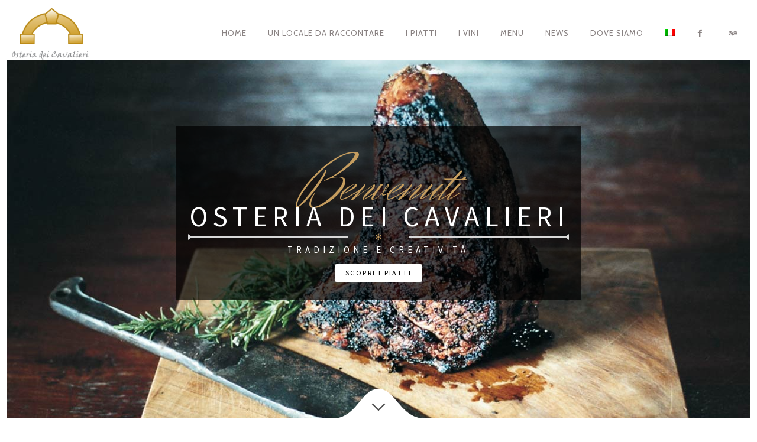

--- FILE ---
content_type: text/html; charset=UTF-8
request_url: https://www.osteriacavalieri.pisa.it/page/2/
body_size: 16394
content:
<!DOCTYPE html>
<!--[if lt IE 7]>
<html class="lt-ie9 lt-ie8 lt-ie7" lang="it-IT" itemscope itemtype="http://schema.org/WebPage"> <![endif]-->
<!--[if IE 7]>
<html class="lt-ie9 lt-ie8" lang="it-IT" itemscope itemtype="http://schema.org/WebPage"> <![endif]-->
<!--[if IE 8]>
<html class="lt-ie9" lang="it-IT" itemscope itemtype="http://schema.org/WebPage"> <![endif]-->
<!--[if IE 9]>
<html class="ie9" lang="it-IT" itemscope itemtype="http://schema.org/WebPage"> <![endif]-->
<!--[if gt IE 9]><!-->
<html lang="it-IT" itemscope itemtype="http://schema.org/WebPage"> <!--<![endif]-->
<head>
	<meta http-equiv="content-type" content="text/html; charset=UTF-8">
	<meta charset="UTF-8">
	<meta http-equiv="X-UA-Compatible" content="IE=edge,chrome=1">
	<meta name="HandheldFriendly" content="True">
	<meta name="apple-touch-fullscreen" content="yes"/>
	<meta name="MobileOptimized" content="320">
	<meta name="viewport" content="width=device-width, initial-scale=1">
	<title>Osteria dei Cavalieri - Home  Pagina 2</title>
	<link rel="profile" href="https://gmpg.org/xfn/11">
	<link rel="pingback" href="https://www.osteriacavalieri.pisa.it/xmlrpc.php">
	<![if IE]>
	<script type='text/javascript'>
		if(/*@cc_on!@*/false)
			var isIe = 1;
	</script>
	<![endif]>
	<link href="https://fonts.googleapis.com" rel="preconnect" crossorigin><link href="https://fonts.gstatic.com" rel="preconnect" crossorigin><meta name='robots' content='index, follow, max-video-preview:-1, max-snippet:-1, max-image-preview:large' />

	<!-- This site is optimized with the Yoast SEO plugin v19.4 - https://yoast.com/wordpress/plugins/seo/ -->
	<meta name="description" content="L&#039;Osteria dei Cavalieri si trova nel cuore storico di Pisa, a pochi passi dall&#039;omonima piazza e dalla celebre Piazza dei Miracoli. Un locale che unisce, in una atmosfera calda e rilassante, i piatti della cucina toscana più schietta a proposte gastronomiche raffinate e interpretate con creatività." />
	<link rel="canonical" href="https://www.osteriacavalieri.pisa.it/page/2/" />
	<meta property="og:locale" content="it_IT" />
	<meta property="og:type" content="website" />
	<meta property="og:title" content="Osteria dei Cavalieri - Home" />
	<meta property="og:description" content="L&#039;Osteria dei Cavalieri si trova nel cuore storico di Pisa, a pochi passi dall&#039;omonima piazza e dalla celebre Piazza dei Miracoli. Un locale che unisce, in una atmosfera calda e rilassante, i piatti della cucina toscana più schietta a proposte gastronomiche raffinate e interpretate con creatività." />
	<meta property="og:url" content="https://www.osteriacavalieri.pisa.it/" />
	<meta property="og:site_name" content="Osteria dei Cavalieri" />
	<meta property="article:modified_time" content="2025-07-04T07:33:24+00:00" />
	<meta property="og:image" content="https://www.osteriacavalieri.pisa.it/wp-content/uploads/2014/05/tumblr_m4fvxfjbfo1qi711zo1_1280.jpg" />
	<meta property="og:image:width" content="1280" />
	<meta property="og:image:height" content="856" />
	<meta property="og:image:type" content="image/jpeg" />
	<meta name="twitter:card" content="summary" />
	<meta name="twitter:label1" content="Tempo di lettura stimato" />
	<meta name="twitter:data1" content="1 minuto" />
	<script type="application/ld+json" class="yoast-schema-graph">{"@context":"https://schema.org","@graph":[{"@type":"WebSite","@id":"https://www.osteriacavalieri.pisa.it/de/#website","url":"https://www.osteriacavalieri.pisa.it/de/","name":"Osteria dei Cavalieri","description":"","potentialAction":[{"@type":"SearchAction","target":{"@type":"EntryPoint","urlTemplate":"https://www.osteriacavalieri.pisa.it/de/?s={search_term_string}"},"query-input":"required name=search_term_string"}],"inLanguage":"it-IT"},{"@type":"ImageObject","inLanguage":"it-IT","@id":"https://www.osteriacavalieri.pisa.it/#primaryimage","url":"https://www.osteriacavalieri.pisa.it/wp-content/uploads/2014/05/tumblr_m4fvxfjbfo1qi711zo1_1280.jpg","contentUrl":"https://www.osteriacavalieri.pisa.it/wp-content/uploads/2014/05/tumblr_m4fvxfjbfo1qi711zo1_1280.jpg","width":1280,"height":856},{"@type":"WebPage","@id":"https://www.osteriacavalieri.pisa.it/","url":"https://www.osteriacavalieri.pisa.it/","name":"Osteria dei Cavalieri - Home","isPartOf":{"@id":"https://www.osteriacavalieri.pisa.it/de/#website"},"primaryImageOfPage":{"@id":"https://www.osteriacavalieri.pisa.it/#primaryimage"},"image":{"@id":"https://www.osteriacavalieri.pisa.it/#primaryimage"},"thumbnailUrl":"https://www.osteriacavalieri.pisa.it/wp-content/uploads/2014/05/tumblr_m4fvxfjbfo1qi711zo1_1280.jpg","datePublished":"2014-05-30T08:42:12+00:00","dateModified":"2025-07-04T07:33:24+00:00","description":"L'Osteria dei Cavalieri si trova nel cuore storico di Pisa, a pochi passi dall'omonima piazza e dalla celebre Piazza dei Miracoli. Un locale che unisce, in una atmosfera calda e rilassante, i piatti della cucina toscana più schietta a proposte gastronomiche raffinate e interpretate con creatività.","breadcrumb":{"@id":"https://www.osteriacavalieri.pisa.it/#breadcrumb"},"inLanguage":"it-IT","potentialAction":[{"@type":"ReadAction","target":["https://www.osteriacavalieri.pisa.it/"]}]},{"@type":"BreadcrumbList","@id":"https://www.osteriacavalieri.pisa.it/#breadcrumb","itemListElement":[{"@type":"ListItem","position":1,"name":"Home"}]}]}</script>
	<!-- / Yoast SEO plugin. -->


<link rel='dns-prefetch' href='//fonts.googleapis.com' />
<link rel='dns-prefetch' href='//maxcdn.bootstrapcdn.com' />
<link rel='dns-prefetch' href='//use.fontawesome.com' />
<link rel='dns-prefetch' href='//s.w.org' />
<link rel="alternate" type="application/rss+xml" title="Osteria dei Cavalieri &raquo; Feed" href="https://www.osteriacavalieri.pisa.it/feed/" />
<link rel="alternate" type="application/rss+xml" title="Osteria dei Cavalieri &raquo; Feed dei commenti" href="https://www.osteriacavalieri.pisa.it/comments/feed/" />
<script type="text/javascript">
window._wpemojiSettings = {"baseUrl":"https:\/\/s.w.org\/images\/core\/emoji\/13.1.0\/72x72\/","ext":".png","svgUrl":"https:\/\/s.w.org\/images\/core\/emoji\/13.1.0\/svg\/","svgExt":".svg","source":{"concatemoji":"https:\/\/www.osteriacavalieri.pisa.it\/wp-includes\/js\/wp-emoji-release.min.js"}};
/*! This file is auto-generated */
!function(e,a,t){var n,r,o,i=a.createElement("canvas"),p=i.getContext&&i.getContext("2d");function s(e,t){var a=String.fromCharCode;p.clearRect(0,0,i.width,i.height),p.fillText(a.apply(this,e),0,0);e=i.toDataURL();return p.clearRect(0,0,i.width,i.height),p.fillText(a.apply(this,t),0,0),e===i.toDataURL()}function c(e){var t=a.createElement("script");t.src=e,t.defer=t.type="text/javascript",a.getElementsByTagName("head")[0].appendChild(t)}for(o=Array("flag","emoji"),t.supports={everything:!0,everythingExceptFlag:!0},r=0;r<o.length;r++)t.supports[o[r]]=function(e){if(!p||!p.fillText)return!1;switch(p.textBaseline="top",p.font="600 32px Arial",e){case"flag":return s([127987,65039,8205,9895,65039],[127987,65039,8203,9895,65039])?!1:!s([55356,56826,55356,56819],[55356,56826,8203,55356,56819])&&!s([55356,57332,56128,56423,56128,56418,56128,56421,56128,56430,56128,56423,56128,56447],[55356,57332,8203,56128,56423,8203,56128,56418,8203,56128,56421,8203,56128,56430,8203,56128,56423,8203,56128,56447]);case"emoji":return!s([10084,65039,8205,55357,56613],[10084,65039,8203,55357,56613])}return!1}(o[r]),t.supports.everything=t.supports.everything&&t.supports[o[r]],"flag"!==o[r]&&(t.supports.everythingExceptFlag=t.supports.everythingExceptFlag&&t.supports[o[r]]);t.supports.everythingExceptFlag=t.supports.everythingExceptFlag&&!t.supports.flag,t.DOMReady=!1,t.readyCallback=function(){t.DOMReady=!0},t.supports.everything||(n=function(){t.readyCallback()},a.addEventListener?(a.addEventListener("DOMContentLoaded",n,!1),e.addEventListener("load",n,!1)):(e.attachEvent("onload",n),a.attachEvent("onreadystatechange",function(){"complete"===a.readyState&&t.readyCallback()})),(n=t.source||{}).concatemoji?c(n.concatemoji):n.wpemoji&&n.twemoji&&(c(n.twemoji),c(n.wpemoji)))}(window,document,window._wpemojiSettings);
</script>
<style type="text/css">
img.wp-smiley,
img.emoji {
	display: inline !important;
	border: none !important;
	box-shadow: none !important;
	height: 1em !important;
	width: 1em !important;
	margin: 0 0.07em !important;
	vertical-align: -0.1em !important;
	background: none !important;
	padding: 0 !important;
}
</style>
	<link rel='stylesheet' id='customify-font-stylesheet-0-css'  href='https://fonts.googleapis.com/css2?family=Cabin%3Aital%2Cwght%400%2C400%3B0%2C500%3B0%2C600%3B0%2C700%3B1%2C400%3B1%2C500%3B1%2C600%3B1%2C700&#038;display=swap' type='text/css' media='all' />
<link rel='stylesheet' id='google-webfonts-css'  href='https://fonts.googleapis.com/css?family=Source+Sans+Pro%3A400%2C700%2C900%7CCabin%3A400%2C700%2C400italic%2C700italic%7CHerr+Von+Muellerhoff' type='text/css' media='all' />
<link rel='stylesheet' id='wpgrade-main-style-css'  href='https://www.osteriacavalieri.pisa.it/wp-content/themes/rosa181/rosa/assets/css/style.css' type='text/css' media='all' />
<style id='wpgrade-main-style-inline-css' type='text/css'>
.site-footer.border-waves:before,
.border-waves-top.border-waves-top--dark:before {
	background-image: url("data:image/svg+xml;utf8,<svg version='1.1' xmlns='http://www.w3.org/2000/svg' xmlns:xlink='http://www.w3.org/1999/xlink' x='0px' y='0px' viewBox='0 0 19 14' width='19' height='14' enable-background='new 0 0 19 14' xml:space='preserve' preserveAspectRatio='none slice'><g><path fill='#121212' d='M0,0c4,0,6.5,5.9,9.5,5.9S15,0,19,0v7H0V0z'/><path fill='#121212' d='M19,14c-4,0-6.5-5.9-9.5-5.9S4,14,0,14l0-7h19V14z'/></g></svg>");
}
                        .shop-menu-item, .woocommerce .menu-item-235,
.home #post-445 { display: none !important; }
.woocommerce-page .shop-menu-item { display: inline-block !important; }


/* One Page Menu Items */
.nav > li.menu-item-487, .nav > li.menu-item-488, .nav > li.menu-item-489, .nav > li.menu-item-490 { display: none ;}
.page-id-477 .nav--main li { display: none; }
.page-id-477 .menu-item-487, .page-id-477 .menu-item-488, .page-id-477 .menu-item-489, .page-id-477 .menu-item-490 { display: inline-block !important; }
@media only screen and (max-width: 899px) {
.page-id-477 .menu-item-487, .page-id-477 .menu-item-488, .page-id-477 .menu-item-489, .page-id-477 .menu-item-490 { display: list-item !important; }
}

.input-group { max-width: 250px; }
.footer-widget-area .sidebar { text-align: center; }

html body.woocommerce ul.products li.product {
    margin-bottom: 78px;
}

.page .archive .article__content {
    padding:0;
}                    
</style>
<link rel='stylesheet' id='wp-block-library-css'  href='https://www.osteriacavalieri.pisa.it/wp-includes/css/dist/block-library/style.min.css' type='text/css' media='all' />
<style id='global-styles-inline-css' type='text/css'>
body{--wp--preset--color--black: #000000;--wp--preset--color--cyan-bluish-gray: #abb8c3;--wp--preset--color--white: #ffffff;--wp--preset--color--pale-pink: #f78da7;--wp--preset--color--vivid-red: #cf2e2e;--wp--preset--color--luminous-vivid-orange: #ff6900;--wp--preset--color--luminous-vivid-amber: #fcb900;--wp--preset--color--light-green-cyan: #7bdcb5;--wp--preset--color--vivid-green-cyan: #00d084;--wp--preset--color--pale-cyan-blue: #8ed1fc;--wp--preset--color--vivid-cyan-blue: #0693e3;--wp--preset--color--vivid-purple: #9b51e0;--wp--preset--gradient--vivid-cyan-blue-to-vivid-purple: linear-gradient(135deg,rgba(6,147,227,1) 0%,rgb(155,81,224) 100%);--wp--preset--gradient--light-green-cyan-to-vivid-green-cyan: linear-gradient(135deg,rgb(122,220,180) 0%,rgb(0,208,130) 100%);--wp--preset--gradient--luminous-vivid-amber-to-luminous-vivid-orange: linear-gradient(135deg,rgba(252,185,0,1) 0%,rgba(255,105,0,1) 100%);--wp--preset--gradient--luminous-vivid-orange-to-vivid-red: linear-gradient(135deg,rgba(255,105,0,1) 0%,rgb(207,46,46) 100%);--wp--preset--gradient--very-light-gray-to-cyan-bluish-gray: linear-gradient(135deg,rgb(238,238,238) 0%,rgb(169,184,195) 100%);--wp--preset--gradient--cool-to-warm-spectrum: linear-gradient(135deg,rgb(74,234,220) 0%,rgb(151,120,209) 20%,rgb(207,42,186) 40%,rgb(238,44,130) 60%,rgb(251,105,98) 80%,rgb(254,248,76) 100%);--wp--preset--gradient--blush-light-purple: linear-gradient(135deg,rgb(255,206,236) 0%,rgb(152,150,240) 100%);--wp--preset--gradient--blush-bordeaux: linear-gradient(135deg,rgb(254,205,165) 0%,rgb(254,45,45) 50%,rgb(107,0,62) 100%);--wp--preset--gradient--luminous-dusk: linear-gradient(135deg,rgb(255,203,112) 0%,rgb(199,81,192) 50%,rgb(65,88,208) 100%);--wp--preset--gradient--pale-ocean: linear-gradient(135deg,rgb(255,245,203) 0%,rgb(182,227,212) 50%,rgb(51,167,181) 100%);--wp--preset--gradient--electric-grass: linear-gradient(135deg,rgb(202,248,128) 0%,rgb(113,206,126) 100%);--wp--preset--gradient--midnight: linear-gradient(135deg,rgb(2,3,129) 0%,rgb(40,116,252) 100%);--wp--preset--duotone--dark-grayscale: url('#wp-duotone-dark-grayscale');--wp--preset--duotone--grayscale: url('#wp-duotone-grayscale');--wp--preset--duotone--purple-yellow: url('#wp-duotone-purple-yellow');--wp--preset--duotone--blue-red: url('#wp-duotone-blue-red');--wp--preset--duotone--midnight: url('#wp-duotone-midnight');--wp--preset--duotone--magenta-yellow: url('#wp-duotone-magenta-yellow');--wp--preset--duotone--purple-green: url('#wp-duotone-purple-green');--wp--preset--duotone--blue-orange: url('#wp-duotone-blue-orange');--wp--preset--font-size--small: 13px;--wp--preset--font-size--medium: 20px;--wp--preset--font-size--large: 36px;--wp--preset--font-size--x-large: 42px;}.has-black-color{color: var(--wp--preset--color--black) !important;}.has-cyan-bluish-gray-color{color: var(--wp--preset--color--cyan-bluish-gray) !important;}.has-white-color{color: var(--wp--preset--color--white) !important;}.has-pale-pink-color{color: var(--wp--preset--color--pale-pink) !important;}.has-vivid-red-color{color: var(--wp--preset--color--vivid-red) !important;}.has-luminous-vivid-orange-color{color: var(--wp--preset--color--luminous-vivid-orange) !important;}.has-luminous-vivid-amber-color{color: var(--wp--preset--color--luminous-vivid-amber) !important;}.has-light-green-cyan-color{color: var(--wp--preset--color--light-green-cyan) !important;}.has-vivid-green-cyan-color{color: var(--wp--preset--color--vivid-green-cyan) !important;}.has-pale-cyan-blue-color{color: var(--wp--preset--color--pale-cyan-blue) !important;}.has-vivid-cyan-blue-color{color: var(--wp--preset--color--vivid-cyan-blue) !important;}.has-vivid-purple-color{color: var(--wp--preset--color--vivid-purple) !important;}.has-black-background-color{background-color: var(--wp--preset--color--black) !important;}.has-cyan-bluish-gray-background-color{background-color: var(--wp--preset--color--cyan-bluish-gray) !important;}.has-white-background-color{background-color: var(--wp--preset--color--white) !important;}.has-pale-pink-background-color{background-color: var(--wp--preset--color--pale-pink) !important;}.has-vivid-red-background-color{background-color: var(--wp--preset--color--vivid-red) !important;}.has-luminous-vivid-orange-background-color{background-color: var(--wp--preset--color--luminous-vivid-orange) !important;}.has-luminous-vivid-amber-background-color{background-color: var(--wp--preset--color--luminous-vivid-amber) !important;}.has-light-green-cyan-background-color{background-color: var(--wp--preset--color--light-green-cyan) !important;}.has-vivid-green-cyan-background-color{background-color: var(--wp--preset--color--vivid-green-cyan) !important;}.has-pale-cyan-blue-background-color{background-color: var(--wp--preset--color--pale-cyan-blue) !important;}.has-vivid-cyan-blue-background-color{background-color: var(--wp--preset--color--vivid-cyan-blue) !important;}.has-vivid-purple-background-color{background-color: var(--wp--preset--color--vivid-purple) !important;}.has-black-border-color{border-color: var(--wp--preset--color--black) !important;}.has-cyan-bluish-gray-border-color{border-color: var(--wp--preset--color--cyan-bluish-gray) !important;}.has-white-border-color{border-color: var(--wp--preset--color--white) !important;}.has-pale-pink-border-color{border-color: var(--wp--preset--color--pale-pink) !important;}.has-vivid-red-border-color{border-color: var(--wp--preset--color--vivid-red) !important;}.has-luminous-vivid-orange-border-color{border-color: var(--wp--preset--color--luminous-vivid-orange) !important;}.has-luminous-vivid-amber-border-color{border-color: var(--wp--preset--color--luminous-vivid-amber) !important;}.has-light-green-cyan-border-color{border-color: var(--wp--preset--color--light-green-cyan) !important;}.has-vivid-green-cyan-border-color{border-color: var(--wp--preset--color--vivid-green-cyan) !important;}.has-pale-cyan-blue-border-color{border-color: var(--wp--preset--color--pale-cyan-blue) !important;}.has-vivid-cyan-blue-border-color{border-color: var(--wp--preset--color--vivid-cyan-blue) !important;}.has-vivid-purple-border-color{border-color: var(--wp--preset--color--vivid-purple) !important;}.has-vivid-cyan-blue-to-vivid-purple-gradient-background{background: var(--wp--preset--gradient--vivid-cyan-blue-to-vivid-purple) !important;}.has-light-green-cyan-to-vivid-green-cyan-gradient-background{background: var(--wp--preset--gradient--light-green-cyan-to-vivid-green-cyan) !important;}.has-luminous-vivid-amber-to-luminous-vivid-orange-gradient-background{background: var(--wp--preset--gradient--luminous-vivid-amber-to-luminous-vivid-orange) !important;}.has-luminous-vivid-orange-to-vivid-red-gradient-background{background: var(--wp--preset--gradient--luminous-vivid-orange-to-vivid-red) !important;}.has-very-light-gray-to-cyan-bluish-gray-gradient-background{background: var(--wp--preset--gradient--very-light-gray-to-cyan-bluish-gray) !important;}.has-cool-to-warm-spectrum-gradient-background{background: var(--wp--preset--gradient--cool-to-warm-spectrum) !important;}.has-blush-light-purple-gradient-background{background: var(--wp--preset--gradient--blush-light-purple) !important;}.has-blush-bordeaux-gradient-background{background: var(--wp--preset--gradient--blush-bordeaux) !important;}.has-luminous-dusk-gradient-background{background: var(--wp--preset--gradient--luminous-dusk) !important;}.has-pale-ocean-gradient-background{background: var(--wp--preset--gradient--pale-ocean) !important;}.has-electric-grass-gradient-background{background: var(--wp--preset--gradient--electric-grass) !important;}.has-midnight-gradient-background{background: var(--wp--preset--gradient--midnight) !important;}.has-small-font-size{font-size: var(--wp--preset--font-size--small) !important;}.has-medium-font-size{font-size: var(--wp--preset--font-size--medium) !important;}.has-large-font-size{font-size: var(--wp--preset--font-size--large) !important;}.has-x-large-font-size{font-size: var(--wp--preset--font-size--x-large) !important;}
</style>
<link rel='stylesheet' id='wpsm_ac-sh-font-awesome-front-css'  href='https://www.osteriacavalieri.pisa.it/wp-content/plugins/accordion-shortcode-and-widget/css/font-awesome/css/font-awesome.min.css' type='text/css' media='all' />
<link rel='stylesheet' id='wpsm_ac-sh_bootstrap-front-css'  href='https://www.osteriacavalieri.pisa.it/wp-content/plugins/accordion-shortcode-and-widget/css/bootstrap-front.css' type='text/css' media='all' />
<link rel='stylesheet' id='pixlikes-plugin-styles-css'  href='https://www.osteriacavalieri.pisa.it/wp-content/plugins/pixlikes/css/public.css' type='text/css' media='all' />
<style id='pixlikes-plugin-styles-inline-css' type='text/css'>
.animate i:after {-webkit-transition: all 1000ms;-moz-transition: all 1000ms;-o-transition: all 1000ms;transition: all 1000ms; }
</style>
<link rel='stylesheet' id='js_composer_front-css'  href='https://www.osteriacavalieri.pisa.it/wp-content/plugins/js_composer/assets/css/js_composer.min.css' type='text/css' media='all' />
<link rel='stylesheet' id='font-awesome-css'  href='https://maxcdn.bootstrapcdn.com/font-awesome/4.3.0/css/font-awesome.min.css' type='text/css' media='all' />
<link rel='stylesheet' id='dkpdf-frontend-css'  href='https://www.osteriacavalieri.pisa.it/wp-content/plugins/dk-pdf/assets/css/frontend.css' type='text/css' media='all' />
<link rel='stylesheet' id='bfa-font-awesome-css'  href='https://use.fontawesome.com/releases/v5.15.4/css/all.css' type='text/css' media='all' />
<link rel='stylesheet' id='bfa-font-awesome-v4-shim-css'  href='https://use.fontawesome.com/releases/v5.15.4/css/v4-shims.css' type='text/css' media='all' />
<style id='bfa-font-awesome-v4-shim-inline-css' type='text/css'>

			@font-face {
				font-family: 'FontAwesome';
				src: url('https://use.fontawesome.com/releases/v5.15.4/webfonts/fa-brands-400.eot'),
				url('https://use.fontawesome.com/releases/v5.15.4/webfonts/fa-brands-400.eot?#iefix') format('embedded-opentype'),
				url('https://use.fontawesome.com/releases/v5.15.4/webfonts/fa-brands-400.woff2') format('woff2'),
				url('https://use.fontawesome.com/releases/v5.15.4/webfonts/fa-brands-400.woff') format('woff'),
				url('https://use.fontawesome.com/releases/v5.15.4/webfonts/fa-brands-400.ttf') format('truetype'),
				url('https://use.fontawesome.com/releases/v5.15.4/webfonts/fa-brands-400.svg#fontawesome') format('svg');
			}

			@font-face {
				font-family: 'FontAwesome';
				src: url('https://use.fontawesome.com/releases/v5.15.4/webfonts/fa-solid-900.eot'),
				url('https://use.fontawesome.com/releases/v5.15.4/webfonts/fa-solid-900.eot?#iefix') format('embedded-opentype'),
				url('https://use.fontawesome.com/releases/v5.15.4/webfonts/fa-solid-900.woff2') format('woff2'),
				url('https://use.fontawesome.com/releases/v5.15.4/webfonts/fa-solid-900.woff') format('woff'),
				url('https://use.fontawesome.com/releases/v5.15.4/webfonts/fa-solid-900.ttf') format('truetype'),
				url('https://use.fontawesome.com/releases/v5.15.4/webfonts/fa-solid-900.svg#fontawesome') format('svg');
			}

			@font-face {
				font-family: 'FontAwesome';
				src: url('https://use.fontawesome.com/releases/v5.15.4/webfonts/fa-regular-400.eot'),
				url('https://use.fontawesome.com/releases/v5.15.4/webfonts/fa-regular-400.eot?#iefix') format('embedded-opentype'),
				url('https://use.fontawesome.com/releases/v5.15.4/webfonts/fa-regular-400.woff2') format('woff2'),
				url('https://use.fontawesome.com/releases/v5.15.4/webfonts/fa-regular-400.woff') format('woff'),
				url('https://use.fontawesome.com/releases/v5.15.4/webfonts/fa-regular-400.ttf') format('truetype'),
				url('https://use.fontawesome.com/releases/v5.15.4/webfonts/fa-regular-400.svg#fontawesome') format('svg');
				unicode-range: U+F004-F005,U+F007,U+F017,U+F022,U+F024,U+F02E,U+F03E,U+F044,U+F057-F059,U+F06E,U+F070,U+F075,U+F07B-F07C,U+F080,U+F086,U+F089,U+F094,U+F09D,U+F0A0,U+F0A4-F0A7,U+F0C5,U+F0C7-F0C8,U+F0E0,U+F0EB,U+F0F3,U+F0F8,U+F0FE,U+F111,U+F118-F11A,U+F11C,U+F133,U+F144,U+F146,U+F14A,U+F14D-F14E,U+F150-F152,U+F15B-F15C,U+F164-F165,U+F185-F186,U+F191-F192,U+F1AD,U+F1C1-F1C9,U+F1CD,U+F1D8,U+F1E3,U+F1EA,U+F1F6,U+F1F9,U+F20A,U+F247-F249,U+F24D,U+F254-F25B,U+F25D,U+F267,U+F271-F274,U+F279,U+F28B,U+F28D,U+F2B5-F2B6,U+F2B9,U+F2BB,U+F2BD,U+F2C1-F2C2,U+F2D0,U+F2D2,U+F2DC,U+F2ED,U+F328,U+F358-F35B,U+F3A5,U+F3D1,U+F410,U+F4AD;
			}
		
</style>
<script type='text/javascript' src='https://www.osteriacavalieri.pisa.it/wp-includes/js/jquery/jquery.min.js' id='jquery-core-js'></script>
<script type='text/javascript' src='https://www.osteriacavalieri.pisa.it/wp-includes/js/jquery/jquery-migrate.min.js' id='jquery-migrate-js'></script>
<script type='text/javascript' src='https://www.osteriacavalieri.pisa.it/wp-content/themes/rosa181/rosa/assets/js/vendor/modernizr.min.js' id='modernizr-js'></script>
<link rel="https://api.w.org/" href="https://www.osteriacavalieri.pisa.it/wp-json/" /><link rel="alternate" type="application/json" href="https://www.osteriacavalieri.pisa.it/wp-json/wp/v2/pages/205" /><link rel="EditURI" type="application/rsd+xml" title="RSD" href="https://www.osteriacavalieri.pisa.it/xmlrpc.php?rsd" />
<link rel="wlwmanifest" type="application/wlwmanifest+xml" href="https://www.osteriacavalieri.pisa.it/wp-includes/wlwmanifest.xml" /> 

<link rel='shortlink' href='https://www.osteriacavalieri.pisa.it/' />
<link rel="alternate" type="application/json+oembed" href="https://www.osteriacavalieri.pisa.it/wp-json/oembed/1.0/embed?url=https%3A%2F%2Fwww.osteriacavalieri.pisa.it%2F" />
<link rel="alternate" type="text/xml+oembed" href="https://www.osteriacavalieri.pisa.it/wp-json/oembed/1.0/embed?url=https%3A%2F%2Fwww.osteriacavalieri.pisa.it%2F&#038;format=xml" />
<meta name="cdp-version" content="1.3.0" /><style type="text/css">
.qtranxs_flag_it {background-image: url(https://www.osteriacavalieri.pisa.it/wp-content/plugins/qtranslate-x/flags/it.png); background-repeat: no-repeat;}
.qtranxs_flag_fr {background-image: url(https://www.osteriacavalieri.pisa.it/wp-content/plugins/qtranslate-x/flags/fr.png); background-repeat: no-repeat;}
.qtranxs_flag_en {background-image: url(https://www.osteriacavalieri.pisa.it/wp-content/plugins/qtranslate-x/flags/gb.png); background-repeat: no-repeat;}
.qtranxs_flag_de {background-image: url(https://www.osteriacavalieri.pisa.it/wp-content/plugins/qtranslate-x/flags/de.png); background-repeat: no-repeat;}
</style>
<link hreflang="it" href="https://www.osteriacavalieri.pisa.it/it/page/2/" rel="alternate" />
<link hreflang="fr" href="https://www.osteriacavalieri.pisa.it/fr/page/2/" rel="alternate" />
<link hreflang="en" href="https://www.osteriacavalieri.pisa.it/en/page/2/" rel="alternate" />
<link hreflang="de" href="https://www.osteriacavalieri.pisa.it/de/page/2/" rel="alternate" />
<link hreflang="x-default" href="https://www.osteriacavalieri.pisa.it/page/2/" rel="alternate" />
<meta name="generator" content="qTranslate-X 3.4.6.8" />
<link rel='icon' href="https://www.osteriacavalieri.pisa.it/wp-content/uploads/2014/06/rosa-favicon.png" >
	<meta name="description" content=""/>
<link rel="canonical" href="https://www.osteriacavalieri.pisa.it/page/2/"/>
<!-- facebook open graph stuff -->

<meta property="og:site_name" content="Osteria dei Cavalieri"/>
<meta property="og:url" content="https://www.osteriacavalieri.pisa.it/page/2/"/>
<meta property="og:title" content="Osteria dei Cavalieri - Home  Pagina 2"/>
	<meta property="og:type" content="article"/>
	<meta property="og:description" content=""/>
	<meta property="article:published_time" content="2014-05-30 08:42">
	<meta property="article:modified_time" content="2025-07-4 07:33">
	<meta property="article:section" content="">
		<meta property="og:image" content="https://www.osteriacavalieri.pisa.it/wp-content/uploads/2014/05/tumblr_m4fvxfjbfo1qi711zo1_1280.jpg"/>
<!-- end facebook open graph --><!-- google+ tags -->
	<meta itemprop="name" content="Home Page">
	<meta itemprop="description" content="">
	<meta itemprop="image" content="https://www.osteriacavalieri.pisa.it/wp-content/uploads/2014/05/tumblr_m4fvxfjbfo1qi711zo1_1280.jpg">
	
<!-- end google+ tags -->	<!-- twitter card tags -->
	<meta name="twitter:card" content="summary">
	<meta name="twitter:url" content="https://www.osteriacavalieri.pisa.it/page/2/">
			<meta name="twitter:domain" content="www.osteriacavalieri.pisa.it">
	<meta name="twitter:title" content="Home Page">
	<meta name="twitter:description" content="">
	<meta name="twitter:image:src" content="https://www.osteriacavalieri.pisa.it/wp-content/uploads/2014/05/tumblr_m4fvxfjbfo1qi711zo1_1280.jpg">
	<!-- end twitter card tags -->
<meta name="generator" content="Powered by WPBakery Page Builder - drag and drop page builder for WordPress."/>
<link rel="icon" href="https://www.osteriacavalieri.pisa.it/wp-content/uploads/2016/10/cropped-osteria-cavalieri-new-logo-32x32.png" sizes="32x32" />
<link rel="icon" href="https://www.osteriacavalieri.pisa.it/wp-content/uploads/2016/10/cropped-osteria-cavalieri-new-logo-192x192.png" sizes="192x192" />
<link rel="apple-touch-icon" href="https://www.osteriacavalieri.pisa.it/wp-content/uploads/2016/10/cropped-osteria-cavalieri-new-logo-180x180.png" />
<meta name="msapplication-TileImage" content="https://www.osteriacavalieri.pisa.it/wp-content/uploads/2016/10/cropped-osteria-cavalieri-new-logo-270x270.png" />
			<style id="customify_output_style">
				.site-header, .site-header.headroom--not-top, .sub-menu, .headroom--not-top .sub-menu { background-color: #ffffff; }

.site-title--image img { max-height: 90px; }
.page .article__content, .up-link, html, .menu-list__item-title .item_title, .menu-list__item-price, .desc__content { background-color: #ffffff; }

.container, .search__container, .site-header__container, .header--sticky .site-header__container { max-width: 1250px; }
.headline__secondary { margin-bottom: -38px; }
.headline__secondary .first-letter { top: 9px; }
.navigation a { font-size: 13px; }
.navigation a { letter-spacing: 1px; }
.nav--main > .menu-item > a { text-transform: uppercase; }
.nav--main > .menu-item > a { text-decoration: none; }
body { font-size: 16px; }
body { line-height: 1.7; }
a, a:hover, .nav--main a:hover, .headline__secondary, .separator--line-flower,
 .tabs__nav a.current, .tabs__nav a:hover, .btn.btn--text, .btn--text.comments_add-comment,
 .comments_add-comment.read-more-button, .form-submit .btn--text#comment-submit,
 .form-submit #comment-submit.read-more-button, .btn--text.wpcf7-form-control.wpcf7-submit,
 .wpcf7-form-control.wpcf7-submit.read-more-button, .btn--text.otreservations-submit,
 .otreservations-submit.read-more-button, .widget_tag_cloud a.btn--text, .widget_tag_cloud a.read-more-button, .btn.read-more-button,
 a:hover > .pixcode--icon, .widget a:hover, blockquote, .meta-list a.btn:hover,
 .meta-list a.comments_add-comment:hover, .meta-list .form-submit a#comment-submit:hover,
 .form-submit .meta-list a#comment-submit:hover, .meta-list a.wpcf7-form-control.wpcf7-submit:hover,
 .meta-list a.otreservations-submit:hover, .meta-list .widget_tag_cloud a:hover, .widget_tag_cloud .meta-list a:hover, .btn.btn--text:hover,
 .article__content a:not([class]), .article__content a:hover:not([class]):hover,
 .article__header .article__headline .headline__description .star, .read-more-button, .read-more-button:hover, .shop-categories a.active,
 body.woocommerce ul.products li.product .product__button, body.woocommerce ul.products li.product .added_to_cart,
 body.woocommerce ul.products li.product a.added_to_cart, body.woocommerce ul.products li.product .price ins,
 .single-product .entry-summary .price span, body.woocommerce .star-rating span:before, .comment-reply-link { color: #c59d5f; }
.btn--primary, .shop-menu-item .shop-items-number, .comments_add-comment, .form-submit #comment-submit, .btn:hover, .wpcf7-form-control.wpcf7-submit:hover,
 .pagination li a:hover, form.shipping_calculator button.button:hover, .otreservations-submit:hover, .pixcode--icon.square:hover, .pixcode--icon.circle:hover,
 .sidebar--footer__accent, .copyright-area.copyright-area__accent, .menu-list__item-highlight-title { background-color: #c59d5f; }
body.woocommerce button.button.alt:hover, body.woocommerce-page #respond input#submit:hover,
 body.woocommerce div.woocommerce-message .button:hover, td.actions input.button:hover, body.woocommerce-page input.button:hover,
 body.woocommerce-page input.button.alt:hover, a:hover > .pixcode--icon.circle, a:hover > .pixcode--icon.square { background: #c59d5f; }
.tabs__nav a.current, .tabs__nav a:hover, .btn.btn--text, .btn--text.comments_add-comment, .comments_add-comment.read-more-button,
 .form-submit .btn--text#comment-submit, .form-submit #comment-submit.read-more-button,
 .btn--text.wpcf7-form-control.wpcf7-submit, .wpcf7-form-control.wpcf7-submit.read-more-button,
 .btn--text.otreservations-submit, .otreservations-submit, .read-more-button,
 .widget_tag_cloud a.btn--text, .widget_tag_cloud a.read-more-button, .btn.read-more-button, blockquote, .article__content a:not([class]), .shop-categories a.active,
 body.woocommerce ul.products li.product .product__button, body.woocommerce ul.products li.product .added_to_cart, .menu-list__item-highlight-wrapper:before { border-color: #c59d5f; }
select:focus, textarea:focus, input[type="text"]:focus,
 input[type="password"]:focus, input[type="datetime"]:focus,
 input[type="datetime-local"]:focus, input[type="date"]:focus,
 input[type="month"]:focus, input[type="time"]:focus, input[type="week"]:focus,
 input[type="number"]:focus, input[type="email"]:focus, input[type="url"]:focus,
 input[type="search"]:focus, input[type="tel"]:focus, input[type="color"]:focus, .form-control:focus { outline-color: #c59d5f; }
.copyright-area.copyright-area__accent svg path { fill: #c59d5f; }
body, .up-link { color: #515150; }
.up-link:before { border-color: #515150; }
h1, h2, h3, h4, h5, h6, h1 a, h2 a, h3 a, h4 a, h5 a, h6 a, .article-archive .article__title a, .article-archive .article__title a:hover { color: #262526; }
.article__header .article__headline .headline__primary,
 .article__header .article__headline .headline__description * { color: #ffffff; }

@media  screen and (min-width: 900px) { 

	.site-header { padding-top: 0px; }

	.nav--main > .menu-item > a { padding-left: 24px; }

	body .navigator, body .covers { margin-right: 12px; }

}

@media screen and (min-width: 900px)  { 

	.site-header { padding-bottom: 0px; }

	.nav--main > .menu-item > a { padding-right: 24px; }

	body .site-footer { border-bottom-width: 12px; }

}

@media  screen and (min-width: 900px)  { 

	#page { margin-top: 0px; }

	body .site-header { border-top-width: 12px; }

}

@media  screen and (min-width : 900px) { 

	#page { top: 0px; }

	body .site-header { border-left-width: 12px; }

}

@media screen and (min-width: 900px) { 

	body { border-width: 12px; }

}

@media screen and (min-width : 900px)  { 

	body .site-header { border-right-width: 12px; }

}

@media screen and (min-width : 900px) { 

	body .covers { margin-left: 12px; }

}

@media  only screen and (min-width: 900px) { 

	.page .type-page .article__content { padding-top: 78px; }

	.sidebar--main { width: 300px; }

}

@media only screen and (min-width: 900px)  { 

	.page .type-page .article__content { padding-bottom: 78px; }

	.page-content.has-sidebar:after { right: 300px; }

}

@media only screen and (min-width : 900px) { 

	.page-content.has-sidebar .page-content__wrapper { margin-right: 300px; }

}

@media  only screen and (min-width : 900px) { 

	.page-content.has-sidebar{
		margin-right: -300px;
}

}
			</style>
			<style id="customify_fonts_output">
	
h1, h2, h3, h4, h5, h6, hgroup, h1 a, h2 a, h3 a, h4 a, h5 a, h6 a, blockquote, .tabs__nav, .popular-posts__time, .pagination li a, .pagination li span {
font-family: "Source Sans Pro";
font-weight: 200;
}


.headline__secondary {
font-family: "Herr Von Muellerhoff";
font-weight: 400;
}


.navigation a {
font-family: Cabin;
font-weight: 400;
}


html, .wp-caption-text, .small-link, .post-nav-link__label, .author__social-link, .comment__links, .score__desc {
font-family: Cabin;
font-weight: 400;
}

</style>
					<style type="text/css" id="wp-custom-css">
			/*
Puoi aggiungere qui il tuo codice CSS.

Per maggiori informazioni consulta la documentazione (fai clic sull'icona con il punto interrogativo qui sopra).
*/
.postid-2346 .article__featured-image {
	display: none;
}
.article.post-2346 .article__featured-image img {
	border: 1px solid #ccc;
    padding: 20px;
}		</style>
		                        <script>
  (function(i,s,o,g,r,a,m){i['GoogleAnalyticsObject']=r;i[r]=i[r]||function(){
  (i[r].q=i[r].q||[]).push(arguments)},i[r].l=1*new Date();a=s.createElement(o),
  m=s.getElementsByTagName(o)[0];a.async=1;a.src=g;m.parentNode.insertBefore(a,m)
  })(window,document,'script','//www.google-analytics.com/analytics.js','ga');

  ga('create', 'UA-20668990-1', 'auto');
  ga('send', 'pageview');

</script>                    
<style type="text/css" data-type="vc_custom-css">.grid__item.island, .island.logged-in-as, .island.comment-form-author, .island.comment-form-email, .island.comment-form-url, .island.comment-form-comment, .island.form-submit, .island.comment-subscription-form, .island.otw-input-wrap, .island.otw-button-wrap {
    float:left;
    }
    .sidebar--footer__dark {display:none;}
    .sidebar--footer {display:none;}</style><noscript><style> .wpb_animate_when_almost_visible { opacity: 1; }</style></noscript></head>

<body data-rsssl=1 class="home paged page-template-default page page-id-205 page-parent paged-2 page-paged-2 header--sticky nav-scroll-hide header--transparent wpb-js-composer js-comp-ver-6.1 vc_responsive" data-smoothscrolling data-color="#c59d5f" >
<!--[if lt IE 7]>
<p class="chromeframe">You are using an <strong>outdated</strong> browser. Please <a href="http://browsehappy.com/">upgrade
	your browser</a> or <a href="http://www.google.com/chromeframe/?redirect=true">activate Google Chrome Frame</a> to
	improve your experience.</p>
<![endif]-->
<div id="page" class="page">
	<div class="site-header  header--inversed  js-header">
		<div class="container">
			<div class="flexbox">
				<div class="flexbox__item">
					<a href="#" class="js-nav-trigger  nav-trigger"><i class="icon-reorder"></i></a>
				</div>
				<div class="flexbox__item  branding-container">
					<div class="site-header__branding">
			<h1 class="site-title site-title--image">
			<a class="site-logo  site-logo--image" href="https://www.osteriacavalieri.pisa.it" title="Osteria dei Cavalieri" rel="home">
						<img class="site-logo-img--light" src="https://www.osteriacavalieri.pisa.it/wp-content/uploads/2016/10/osteria-cavalieri-new-logo.png"  rel="logo" alt="Osteria dei Cavalieri"/>

            			<img class="site-logo-img--dark" src="https://www.osteriacavalieri.pisa.it/wp-content/uploads/2016/10/osteria-cavalieri-new-logo.png"  rel="logo" alt="Osteria dei Cavalieri"/>
            
			</a>
		</h1>
	</div>				</div>
				<div class="flexbox__item">
										<nav class="navigation  navigation--main" id="js-navigation--main">
						<h2 class="accessibility">Navigazione principale</h2>
						<ul class="nav  nav--main  nav--items-social">
																	<li>
											<a class="social-icon" href="https://www.facebook.com/Osteria-dei-Cavalieri-140750139734936/" target="_blank">
												<i class="icon-e-facebook"></i>
											</a>
										</li>
																			<li>
											<a class="social-icon" href="https://www.tripadvisor.it/Restaurant_Review-g187899-d808022-Reviews-Osteria_dei_Cavalieri-Pisa_Province_of_Pisa_Tuscany.html" target="_blank">
												<i class="icon-e-tripadvisor"></i>
											</a>
										</li>
															</ul>
						<ul id="menu-main-menu" class="nav  nav--main  nav--items-menu"><li id="menu-item-568" class="menu-item menu-item-type-post_type menu-item-object-page menu-item-home current-menu-item page_item page-item-205 current_page_item menu-item-568"><a href="https://www.osteriacavalieri.pisa.it/" aria-current="page">Home</a></li>
<li id="menu-item-591" class="menu-item menu-item-type-post_type menu-item-object-page menu-item-591"><a href="https://www.osteriacavalieri.pisa.it/locale/">Un locale da raccontare</a></li>
<li id="menu-item-559" class="menu-item menu-item-type-post_type menu-item-object-page menu-item-559"><a href="https://www.osteriacavalieri.pisa.it/piatti/">I piatti</a></li>
<li id="menu-item-1313" class="menu-item menu-item-type-custom menu-item-object-custom menu-item-1313"><a href="https://www.osteriacavalieri.pisa.it/vini-toscana/%20">I Vini</a></li>
<li id="menu-item-674" class="menu-item menu-item-type-post_type menu-item-object-page menu-item-674"><a href="https://www.osteriacavalieri.pisa.it/menu/">Menu</a></li>
<li id="menu-item-1082" class="menu-item menu-item-type-taxonomy menu-item-object-category menu-item-1082"><a href="https://www.osteriacavalieri.pisa.it/category/events/news/">News</a></li>
<li id="menu-item-550" class="menu-item menu-item-type-post_type menu-item-object-page menu-item-550"><a href="https://www.osteriacavalieri.pisa.it/dove/">Dove siamo</a></li>
<li id="menu-item-1410" class="qtranxs-lang-menu qtranxs-lang-menu-it menu-item menu-item-type-custom menu-item-object-custom menu-item-has-children menu-item-1410"><a title="Italiano" href="#"><img src="https://www.osteriacavalieri.pisa.it/wp-content/plugins/qtranslate-x/flags/it.png" alt="Italiano" /></a>
<ul class="sub-menu">
	<li id="menu-item-1411" class="qtranxs-lang-menu-item qtranxs-lang-menu-item-it menu-item menu-item-type-custom menu-item-object-custom menu-item-1411"><a title="Italiano" href="https://www.osteriacavalieri.pisa.it/it/page/2/"><img src="https://www.osteriacavalieri.pisa.it/wp-content/plugins/qtranslate-x/flags/it.png" alt="Italiano" />&nbsp;Italiano</a></li>
	<li id="menu-item-1412" class="qtranxs-lang-menu-item qtranxs-lang-menu-item-fr menu-item menu-item-type-custom menu-item-object-custom menu-item-1412"><a title="Français" href="https://www.osteriacavalieri.pisa.it/fr/page/2/"><img src="https://www.osteriacavalieri.pisa.it/wp-content/plugins/qtranslate-x/flags/fr.png" alt="Français" />&nbsp;Français</a></li>
	<li id="menu-item-1413" class="qtranxs-lang-menu-item qtranxs-lang-menu-item-en menu-item menu-item-type-custom menu-item-object-custom menu-item-1413"><a title="English" href="https://www.osteriacavalieri.pisa.it/en/page/2/"><img src="https://www.osteriacavalieri.pisa.it/wp-content/plugins/qtranslate-x/flags/gb.png" alt="English" />&nbsp;English</a></li>
	<li id="menu-item-1414" class="qtranxs-lang-menu-item qtranxs-lang-menu-item-de menu-item menu-item-type-custom menu-item-object-custom menu-item-1414"><a title="Deutsch" href="https://www.osteriacavalieri.pisa.it/de/page/2/"><img src="https://www.osteriacavalieri.pisa.it/wp-content/plugins/qtranslate-x/flags/de.png" alt="Deutsch" />&nbsp;Deutsch</a></li>
</ul>
</li>
</ul>					</nav>
				</div>
			</div>
			<!-- .flexbox -->
		</div>
		<!-- .container -->
	</div>
	<!-- .site-header -->			<header id="post-205-title" class="article__header  article__header--page full-height" data-type="image">
										<div class="article__parallax">
							<img class="article__parallax__img" src="https://www.osteriacavalieri.pisa.it/wp-content/uploads/2014/05/tumblr_m4fvxfjbfo1qi711zo1_1280.jpg" alt="Home Page"/>
							<svg class="blurp--top" width="192" height="61" version="1.1" id="Layer_1" xmlns="http://www.w3.org/2000/svg" xmlns:xlink="http://www.w3.org/1999/xlink" x="0px" y="0px" viewBox="0 0 160.7 61.5" enable-background="new 0 0 160.7 61.5" xml:space="preserve"><path fill="#FFFFFF" d="M80.3,61.5c0,0,22.1-2.7,43.1-5.4s41-5.4,36.6-5.4c-21.7,0-34.1-12.7-44.9-25.4S95.3,0,80.3,0c-15,0-24.1,12.7-34.9,25.4S22.3,50.8,0.6,50.8c-4.3,0-6.5,0,3.5,1.3S36.2,56.1,80.3,61.5z"/></svg><div class="down-arrow down-arrow--bubble"><div class="arrow"></div></div>
						</div>
										<div class="flexbox">
						<div class="flexbox__item">
							<hgroup class="article__headline">
								<h2 class="headline__secondary"><span class="first-letter">B</span>envenuti</h2>
								<h1 class="headline__primary">Osteria dei Cavalieri</h1>
								<div class="headline__description"><div class="pixcode  pixcode--separator  separator separator--line-flower separator_color--light">
<div class="line  line--left"></div>
<div class="line  line--right"></div>
<div class="star">&#10043;</div>
<div class="arrows">
<div class="arrow arrow--left"></div>
<div class="arrow arrow--right"></div>
</div>
</div>

<h5>Tradizione e Creatività</h5>
<a  class="pixcode  pixcode--btn  btn  btn--small  button--light" href="/piatti/" >Scopri i Piatti</a>
</div>
							</hgroup>
						</div>
					</div>
							</header>
					<article id="post-205" class="article--page article--main article--arrow border-simple post-205 page type-page status-publish has-post-thumbnail hentry">
				<section class="article__content">
					<div class="container">
						<section class="page__content  js-post-gallery  cf">
							<div class="vc_row wpb_row vc_row-fluid"><div class="wpb_column vc_column_container vc_col-sm-12"><div class="vc_column-inner"><div class="wpb_wrapper">
	<div class="wpb_text_column wpb_content_element " >
		<div class="wpb_wrapper">
			<div class="pixcode  pixcode--grid  grid  ">

</div>


		</div>
	</div>

	<div class="wpb_raw_code wpb_content_element wpb_raw_html" >
		<div class="wpb_wrapper">
			<style>.article__content a:not([class]) {
    color: #393737!important;
    font-weight: 400;
}.container{padding:0 0px!important;}.pixcode--grid > .grid__item{padding-left:40px!Important; padding-right:40px!Important}.vc_column-inner.vc_custom_1477052518685 {
    padding-right: 100px;
}.article__header .article__headline {
    background-color: rgba(0, 0, 0, 0.7);
    padding: 30px 20px 30px;}.article__content a:not([class]){color:black!important}</style>
		</div>
	</div>
</div></div></div></div><div class="vc_row wpb_row vc_row-fluid"><div class="wpb_column vc_column_container vc_col-sm-12"><div class="vc_column-inner"><div class="wpb_wrapper">
	<div class="wpb_text_column wpb_content_element " >
		<div class="wpb_wrapper">
			<div class="grid__item six-twelfths palm-one-whole island">
<br />
<hgroup class="pixcode  pixcode--heading article__headline">
	<h2 class="headline__secondary"><span class="first-letter">B</span>envenuti</h2>
	<h1 class="headline__primary">Osteria dei Cavalieri</h1>
</hgroup><br />
<div class="pixcode  pixcode--separator  separator separator--flower separator_color--color">&#10043;</div>
<p style="text-align: justify;">L’Osteria dei Cavalieri si trova <a href="https://www.osteriacavalieri.pisa.it/dove">nel cuore storico di Pisa</a>, a pochi passi dall&#8217;omonima piazza e dalla celebre Piazza dei Miracoli, in una cornice di scorci in cui il tempo sembra essersi fermato.</p>
<p style="text-align: justify;">All’Osteria è ancora possibile alzarsi da tavola con una sensazione di festa, conquistati da quello che non è stato solo un pasto, ma un’esperienza. Un <a href="https://www.osteriacavalieri.pisa.it/locale">locale</a> che unisce, in una atmosfera calda e rilassante,<a href="https://www.osteriacavalieri.pisa.it/piatti"> i piatti</a> della cucina toscana più schietta a proposte gastronomiche raffinate e interpretate con una creatività sempre nuova.</p>
<p style="text-align: justify;">Per gruppi che prevedono un numero di commensali elevato (almeno 15 persone) l’Osteria dei Cavalieri propone Menu e soluzioni particolari durante tutto il corso dell’anno.</p>
<p>
</div>
<br />
<div class="grid__item six-twelfths palm-one-whole ">
<br />

		<style type='text/css'>
			#gallery-0 {
				margin: auto;
			}
			#gallery-0 .gallery-item {
				float: left;
				text-align: center;
				width: 50%;
			}
			/* see gallery_shortcode() in wp-includes/media.php */
		</style>
		<div id='gallery-0' class='gallery galleryid-205 gallery-columns-2 gallery-size-medium'><figure class='gallery-item'>
			<div class='gallery-icon landscape'>
				<a data-title="1sliderhome" data-alt="" href='https://www.osteriacavalieri.pisa.it/wp-content/uploads/2014/05/1sliderhome.jpg'><img width="300" height="225" src="https://www.osteriacavalieri.pisa.it/wp-content/uploads/2014/05/1sliderhome-300x225.jpg" class="attachment-medium size-medium" alt="" loading="lazy" srcset="https://www.osteriacavalieri.pisa.it/wp-content/uploads/2014/05/1sliderhome-300x225.jpg 300w, https://www.osteriacavalieri.pisa.it/wp-content/uploads/2014/05/1sliderhome-400x300.jpg 400w, https://www.osteriacavalieri.pisa.it/wp-content/uploads/2014/05/1sliderhome.jpg 600w" sizes="(max-width: 300px) 100vw, 300px" /></a>
			</div></figure><figure class='gallery-item'>
			<div class='gallery-icon landscape'>
				<a data-title="2sliderhome" data-alt="" href='https://www.osteriacavalieri.pisa.it/wp-content/uploads/2014/05/2sliderhome.jpg'><img width="300" height="225" src="https://www.osteriacavalieri.pisa.it/wp-content/uploads/2014/05/2sliderhome-300x225.jpg" class="attachment-medium size-medium" alt="" loading="lazy" srcset="https://www.osteriacavalieri.pisa.it/wp-content/uploads/2014/05/2sliderhome-300x225.jpg 300w, https://www.osteriacavalieri.pisa.it/wp-content/uploads/2014/05/2sliderhome-400x300.jpg 400w, https://www.osteriacavalieri.pisa.it/wp-content/uploads/2014/05/2sliderhome.jpg 600w" sizes="(max-width: 300px) 100vw, 300px" /></a>
			</div></figure><figure class='gallery-item'>
			<div class='gallery-icon landscape'>
				<a data-title="3slidehome" data-alt="" href='https://www.osteriacavalieri.pisa.it/wp-content/uploads/2014/05/3slidehome.jpg'><img width="300" height="225" src="https://www.osteriacavalieri.pisa.it/wp-content/uploads/2014/05/3slidehome-300x225.jpg" class="attachment-medium size-medium" alt="" loading="lazy" srcset="https://www.osteriacavalieri.pisa.it/wp-content/uploads/2014/05/3slidehome-300x225.jpg 300w, https://www.osteriacavalieri.pisa.it/wp-content/uploads/2014/05/3slidehome-400x300.jpg 400w, https://www.osteriacavalieri.pisa.it/wp-content/uploads/2014/05/3slidehome.jpg 600w" sizes="(max-width: 300px) 100vw, 300px" /></a>
			</div></figure><figure class='gallery-item'>
			<div class='gallery-icon landscape'>
				<a data-title="4sliderhome" data-alt="" href='https://www.osteriacavalieri.pisa.it/wp-content/uploads/2014/05/4sliderhome.jpg'><img width="300" height="225" src="https://www.osteriacavalieri.pisa.it/wp-content/uploads/2014/05/4sliderhome-300x225.jpg" class="attachment-medium size-medium" alt="" loading="lazy" srcset="https://www.osteriacavalieri.pisa.it/wp-content/uploads/2014/05/4sliderhome-300x225.jpg 300w, https://www.osteriacavalieri.pisa.it/wp-content/uploads/2014/05/4sliderhome-400x300.jpg 400w, https://www.osteriacavalieri.pisa.it/wp-content/uploads/2014/05/4sliderhome.jpg 600w" sizes="(max-width: 300px) 100vw, 300px" /></a>
			</div></figure><figure class='gallery-item'>
			<div class='gallery-icon landscape'>
				<a data-title="bottarga-osteria" data-alt="" href='https://www.osteriacavalieri.pisa.it/wp-content/uploads/2014/05/bottarga-osteria.jpg'><img width="300" height="225" src="https://www.osteriacavalieri.pisa.it/wp-content/uploads/2014/05/bottarga-osteria-300x225.jpg" class="attachment-medium size-medium" alt="" loading="lazy" srcset="https://www.osteriacavalieri.pisa.it/wp-content/uploads/2014/05/bottarga-osteria-300x225.jpg 300w, https://www.osteriacavalieri.pisa.it/wp-content/uploads/2014/05/bottarga-osteria-400x300.jpg 400w, https://www.osteriacavalieri.pisa.it/wp-content/uploads/2014/05/bottarga-osteria.jpg 600w" sizes="(max-width: 300px) 100vw, 300px" /></a>
			</div></figure><figure class='gallery-item'>
			<div class='gallery-icon landscape'>
				<a data-title="6slidehome" data-alt="" href='https://www.osteriacavalieri.pisa.it/wp-content/uploads/2014/05/6slidehome.jpg'><img width="300" height="225" src="https://www.osteriacavalieri.pisa.it/wp-content/uploads/2014/05/6slidehome-300x225.jpg" class="attachment-medium size-medium" alt="" loading="lazy" srcset="https://www.osteriacavalieri.pisa.it/wp-content/uploads/2014/05/6slidehome-300x225.jpg 300w, https://www.osteriacavalieri.pisa.it/wp-content/uploads/2014/05/6slidehome-400x300.jpg 400w, https://www.osteriacavalieri.pisa.it/wp-content/uploads/2014/05/6slidehome.jpg 600w" sizes="(max-width: 300px) 100vw, 300px" /></a>
			</div></figure>
		</div>
<br />
<div class="grid__item three-twelfths palm-one-whole ">

</div>
<br />

</div>

		</div>
	</div>
</div></div></div></div><div class="vc_row wpb_row vc_row-fluid"><div class="wpb_column vc_column_container vc_col-sm-12"><div class="vc_column-inner"><div class="wpb_wrapper">
	<div  class="wpb_single_image wpb_content_element vc_align_center">
		
		<figure class="wpb_wrapper vc_figure">
			<div class="vc_single_image-wrapper   vc_box_border_grey"><img width="300" height="300" src="https://www.osteriacavalieri.pisa.it/wp-content/uploads/2022/11/michelin2023_rond-300x300.png" class="vc_single_image-img attachment-medium" alt="" loading="lazy" srcset="https://www.osteriacavalieri.pisa.it/wp-content/uploads/2022/11/michelin2023_rond-300x300.png 300w, https://www.osteriacavalieri.pisa.it/wp-content/uploads/2022/11/michelin2023_rond-1024x1024.png 1024w, https://www.osteriacavalieri.pisa.it/wp-content/uploads/2022/11/michelin2023_rond-150x150.png 150w, https://www.osteriacavalieri.pisa.it/wp-content/uploads/2022/11/michelin2023_rond-768x768.png 768w, https://www.osteriacavalieri.pisa.it/wp-content/uploads/2022/11/michelin2023_rond-1536x1536.png 1536w, https://www.osteriacavalieri.pisa.it/wp-content/uploads/2022/11/michelin2023_rond-2048x2048.png 2048w, https://www.osteriacavalieri.pisa.it/wp-content/uploads/2022/11/michelin2023_rond-1200x1200.png 1200w, https://www.osteriacavalieri.pisa.it/wp-content/uploads/2022/11/michelin2023_rond-900x900.png 900w, https://www.osteriacavalieri.pisa.it/wp-content/uploads/2022/11/michelin2023_rond-400x400.png 400w, https://www.osteriacavalieri.pisa.it/wp-content/uploads/2022/11/michelin2023_rond-45x45.png 45w" sizes="(max-width: 300px) 100vw, 300px" /></div>
		</figure>
	</div>
</div></div></div></div>
						</section>
											</div>
				</section>
			</article>
					<header id="post-328-title" class="article__header  article__header--page full-height" data-type="image">
										<div class="article__parallax">
							<img class="article__parallax__img" src="https://www.osteriacavalieri.pisa.it/wp-content/uploads/2014/06/back-cartavinihome.jpg" alt="Second"/>
													</div>
										<div class="flexbox">
						<div class="flexbox__item">
							<hgroup class="article__headline">
								<h2 class="headline__secondary"><span class="first-letter">V</span>ini</h2>
								<h1 class="headline__primary">Scopri la nostra selezione</h1>
															</hgroup>
						</div>
					</div>
							</header>
						<article id="post-328" class="article--page article--main article--subpage border-simple post-328 page type-page status-publish has-post-thumbnail hentry">
					<section class="article__content" >
						<div class="container">
							<section class="page__content  js-post-gallery  cf">
								<div class="pixcode  pixcode--grid  grid  ">

<div class="grid__item six-twelfths palm-one-whole ">
<img class="alignnone wp-image-1295 size-full" src="https://www.osteriacavalieri.pisa.it/wp-content/uploads/2014/06/menu-home-qualita.jpg" width="100%" srcset="https://www.osteriacavalieri.pisa.it/wp-content/uploads/2014/06/menu-home-qualita.jpg 1200w, https://www.osteriacavalieri.pisa.it/wp-content/uploads/2014/06/menu-home-qualita-300x267.jpg 300w, https://www.osteriacavalieri.pisa.it/wp-content/uploads/2014/06/menu-home-qualita-768x683.jpg 768w, https://www.osteriacavalieri.pisa.it/wp-content/uploads/2014/06/menu-home-qualita-1024x911.jpg 1024w, https://www.osteriacavalieri.pisa.it/wp-content/uploads/2014/06/menu-home-qualita-900x800.jpg 900w, https://www.osteriacavalieri.pisa.it/wp-content/uploads/2014/06/menu-home-qualita-400x356.jpg 400w" sizes="(max-width: 1200px) 100vw, 1200px" /></p>

</div>

<div class="grid__item six-twelfths palm-one-whole island">

<hgroup class="pixcode  pixcode--heading article__headline">
	<h2 class="headline__secondary"><span class="first-letter">M</span>enu</h2>
	<h1 class="headline__primary">Qualità delle materie prime</h1>
</hgroup>
<div class="pixcode  pixcode--separator  separator separator--flower separator_color--dark">&#10043;</div>

<p style="text-align: center;">In un clima di perfetto equilibrio tra innovazione e tradizione nascono i piatti dell’Osteria. Un ristorante ormai storico per Pisa, che si è fatto conoscere nel mondo per i suoi <a href="https://www.osteriacavalieri.pisa.it/menu/">menu</a>, abbinati alla notevole scelta di una <a href="https://www.osteriacavalieri.pisa.it/vini-toscana">cantina</a> ricca di scoperte e di grandi classici.</p>
<p style="text-align: center;"><a  class="pixcode  pixcode--btn  btn  btn--text" href="menu/" >Guarda il Menu</a>

</div>


</div>

							</section>
						</div>
					</section>
				</article>
						<header id="post-206-title" class="article__header  article__header--page half-height" style="display: none"></header>
						<article id="post-206" class="article--page article--main article--subpage border-simple post-206 page type-page status-publish hentry">
					<section class="article__content" >
						<div class="container">
							<section class="page__content  js-post-gallery  cf">
								<div class="vc_row wpb_row vc_row-fluid vc_custom_1477043614494"><div class="wpb_column vc_column_container vc_col-sm-12"><div class="vc_column-inner"><div class="wpb_wrapper"><div class="vc_separator wpb_content_element vc_separator_align_center vc_sep_width_100 vc_sep_pos_align_center vc_separator_no_text vc_sep_color_grey" ><span class="vc_sep_holder vc_sep_holder_l"><span  class="vc_sep_line"></span></span><span class="vc_sep_holder vc_sep_holder_r"><span  class="vc_sep_line"></span></span>
</div></div></div></div></div><div class="vc_row wpb_row vc_row-fluid vc_custom_1477495210310"><div class="wpb_column vc_column_container vc_col-sm-6"><div class="vc_column-inner vc_custom_1477495257757"><div class="wpb_wrapper"><div  class="wpb_widgetised_column wpb_content_element">
		<div class="wpb_wrapper">
			
			<style>
.rpwe-block ul{list-style:none!important;margin-left:0!important;padding-left:0!important;}.rpwe-block li{border-bottom:1px solid #eee;margin-bottom:10px;padding-bottom:10px;list-style-type: none;}.rpwe-block a{display:inline!important;text-decoration:none;}.rpwe-block h3{background:none!important;clear:none;margin-bottom:0!important;margin-top:0!important;font-weight:400;font-size:12px!important;line-height:1.5em;}.rpwe-thumb{border:1px solid #EEE!important;box-shadow:none!important;margin:2px 10px 2px 0;padding:3px!important;}.rpwe-summary{font-size:12px;}.rpwe-time{color:#bbb;font-size:11px;}.rpwe-comment{color:#bbb;font-size:11px;padding-left:5px;}.rpwe-alignleft{display:inline;float:left;}.rpwe-alignright{display:inline;float:right;}.rpwe-aligncenter{display:block;margin-left: auto;margin-right: auto;}.rpwe-clearfix:before,.rpwe-clearfix:after{content:"";display:table !important;}.rpwe-clearfix:after{clear:both;}.rpwe-clearfix{zoom:1;}
</style>
	<h2>ULTIME NEWS</h2><div  class="rpwe-block rw"><ul class="rpwe-ul"><li class="rpwe-li rpwe-clearfix"><a class="rpwe-img" href="https://www.osteriacavalieri.pisa.it/ferie-agosto/"  rel="bookmark"><img class="rpwe-alignleft rpwe-thumb" src="https://www.osteriacavalieri.pisa.it/wp-content/uploads/2022/08/ferie_agosto_200-45x45.jpg" alt="Siamo chiusi dal 2 Agosto al 28 Agosto"></a><h3 class="rpwe-title"><a href="https://www.osteriacavalieri.pisa.it/ferie-agosto/" title="Permalink to Siamo chiusi dal 2 Agosto al 28 Agosto" rel="bookmark">Siamo chiusi dal 2 Agosto al 28 Agosto</a></h3><time class="rpwe-time published" datetime="2023-07-27T13:10:39+00:00">27 luglio 2023</time></li><li class="rpwe-li rpwe-clearfix"><a class="rpwe-img" href="https://www.osteriacavalieri.pisa.it/menu-pasqua-2024/"  rel="bookmark"><img class="rpwe-alignleft rpwe-thumb" src="https://www.osteriacavalieri.pisa.it/wp-content/uploads/2017/04/pasqua-e1649107593805-45x45.jpg" alt="Menu Pasqua 2025"></a><h3 class="rpwe-title"><a href="https://www.osteriacavalieri.pisa.it/menu-pasqua-2024/" title="Permalink to Menu Pasqua 2025" rel="bookmark">Menu Pasqua 2025</a></h3><time class="rpwe-time published" datetime="2023-03-28T14:26:34+00:00">28 marzo 2023</time></li><li class="rpwe-li rpwe-clearfix"><a class="rpwe-img" href="https://www.osteriacavalieri.pisa.it/fino-ad-aprile-2022/"  rel="bookmark"><img class="rpwe-alignleft rpwe-thumb" src="https://www.osteriacavalieri.pisa.it/wp-content/uploads/2017/08/lungarno-pisa-2011-2-45x45.jpg" alt="Chiusura Lungarni fino ad Aprile 2022."></a><h3 class="rpwe-title"><a href="https://www.osteriacavalieri.pisa.it/fino-ad-aprile-2022/" title="Permalink to Chiusura Lungarni fino ad Aprile 2022." rel="bookmark">Chiusura Lungarni fino ad Aprile 2022.</a></h3><time class="rpwe-time published" datetime="2021-11-17T12:49:27+00:00">17 novembre 2021</time></li><li class="rpwe-li rpwe-clearfix"><a class="rpwe-img" href="https://www.osteriacavalieri.pisa.it/pargheggiare-gratuitamente-le-festivita/"  rel="bookmark"><img class="rpwe-alignleft rpwe-thumb" src="https://www.osteriacavalieri.pisa.it/wp-content/uploads/2019/12/pisa-mo-45x45.png" alt="DOVE PARGHEGGIARE GRATUITAMENTE DURANTE LE FESTIVITÀ"></a><h3 class="rpwe-title"><a href="https://www.osteriacavalieri.pisa.it/pargheggiare-gratuitamente-le-festivita/" title="Permalink to DOVE PARGHEGGIARE GRATUITAMENTE DURANTE LE FESTIVITÀ" rel="bookmark">DOVE PARGHEGGIARE GRATUITAMENTE DURANTE LE FESTIVITÀ</a></h3><time class="rpwe-time published" datetime="2019-12-17T12:02:11+00:00">17 dicembre 2019</time></li><li class="rpwe-li rpwe-clearfix"><a class="rpwe-img" href="https://www.osteriacavalieri.pisa.it/terre-pisa/"  rel="bookmark"><img class="rpwe-alignleft rpwe-thumb" src="https://www.osteriacavalieri.pisa.it/wp-content/uploads/2018/07/tdp_rgb_colori-positivo-45x45.png" alt="Terre di Pisa"></a><h3 class="rpwe-title"><a href="https://www.osteriacavalieri.pisa.it/terre-pisa/" title="Permalink to Terre di Pisa" rel="bookmark">Terre di Pisa</a></h3><time class="rpwe-time published" datetime="2018-07-12T10:39:20+00:00">12 luglio 2018</time></li></ul></div><!-- Generated by http://wordpress.org/plugins/recent-posts-widget-extended/ --><style>
.rpwe-block ul{list-style:none!important;margin-left:0!important;padding-left:0!important;}.rpwe-block li{border-bottom:1px solid #eee;margin-bottom:10px;padding-bottom:10px;list-style-type: none;}.rpwe-block a{display:inline!important;text-decoration:none;}.rpwe-block h3{background:none!important;clear:none;margin-bottom:0!important;margin-top:0!important;font-weight:400;font-size:12px!important;line-height:1.5em;}.rpwe-thumb{border:1px solid #EEE!important;box-shadow:none!important;margin:2px 10px 2px 0;padding:3px!important;}.rpwe-summary{font-size:12px;}.rpwe-time{color:#bbb;font-size:11px;}.rpwe-comment{color:#bbb;font-size:11px;padding-left:5px;}.rpwe-alignleft{display:inline;float:left;}.rpwe-alignright{display:inline;float:right;}.rpwe-aligncenter{display:block;margin-left: auto;margin-right: auto;}.rpwe-clearfix:before,.rpwe-clearfix:after{content:"";display:table !important;}.rpwe-clearfix:after{clear:both;}.rpwe-clearfix{zoom:1;}
</style>
	<h2>ULTIME NEWS</h2><div  class="rpwe-block rw"><ul class="rpwe-ul"><li class="rpwe-li rpwe-clearfix"><a class="rpwe-img" href="https://www.osteriacavalieri.pisa.it/ferie-agosto/"  rel="bookmark"><img class="rpwe-alignleft rpwe-thumb" src="https://www.osteriacavalieri.pisa.it/wp-content/uploads/2022/08/ferie_agosto_200-45x45.jpg" alt="Siamo chiusi dal 2 Agosto al 28 Agosto"></a><h3 class="rpwe-title"><a href="https://www.osteriacavalieri.pisa.it/ferie-agosto/" title="Permalink to Siamo chiusi dal 2 Agosto al 28 Agosto" rel="bookmark">Siamo chiusi dal 2 Agosto al 28 Agosto</a></h3><time class="rpwe-time published" datetime="2023-07-27T13:10:39+00:00">27 luglio 2023</time></li><li class="rpwe-li rpwe-clearfix"><a class="rpwe-img" href="https://www.osteriacavalieri.pisa.it/menu-pasqua-2024/"  rel="bookmark"><img class="rpwe-alignleft rpwe-thumb" src="https://www.osteriacavalieri.pisa.it/wp-content/uploads/2017/04/pasqua-e1649107593805-45x45.jpg" alt="Menu Pasqua 2025"></a><h3 class="rpwe-title"><a href="https://www.osteriacavalieri.pisa.it/menu-pasqua-2024/" title="Permalink to Menu Pasqua 2025" rel="bookmark">Menu Pasqua 2025</a></h3><time class="rpwe-time published" datetime="2023-03-28T14:26:34+00:00">28 marzo 2023</time></li><li class="rpwe-li rpwe-clearfix"><a class="rpwe-img" href="https://www.osteriacavalieri.pisa.it/fino-ad-aprile-2022/"  rel="bookmark"><img class="rpwe-alignleft rpwe-thumb" src="https://www.osteriacavalieri.pisa.it/wp-content/uploads/2017/08/lungarno-pisa-2011-2-45x45.jpg" alt="Chiusura Lungarni fino ad Aprile 2022."></a><h3 class="rpwe-title"><a href="https://www.osteriacavalieri.pisa.it/fino-ad-aprile-2022/" title="Permalink to Chiusura Lungarni fino ad Aprile 2022." rel="bookmark">Chiusura Lungarni fino ad Aprile 2022.</a></h3><time class="rpwe-time published" datetime="2021-11-17T12:49:27+00:00">17 novembre 2021</time></li><li class="rpwe-li rpwe-clearfix"><a class="rpwe-img" href="https://www.osteriacavalieri.pisa.it/pargheggiare-gratuitamente-le-festivita/"  rel="bookmark"><img class="rpwe-alignleft rpwe-thumb" src="https://www.osteriacavalieri.pisa.it/wp-content/uploads/2019/12/pisa-mo-45x45.png" alt="DOVE PARGHEGGIARE GRATUITAMENTE DURANTE LE FESTIVITÀ"></a><h3 class="rpwe-title"><a href="https://www.osteriacavalieri.pisa.it/pargheggiare-gratuitamente-le-festivita/" title="Permalink to DOVE PARGHEGGIARE GRATUITAMENTE DURANTE LE FESTIVITÀ" rel="bookmark">DOVE PARGHEGGIARE GRATUITAMENTE DURANTE LE FESTIVITÀ</a></h3><time class="rpwe-time published" datetime="2019-12-17T12:02:11+00:00">17 dicembre 2019</time></li><li class="rpwe-li rpwe-clearfix"><a class="rpwe-img" href="https://www.osteriacavalieri.pisa.it/terre-pisa/"  rel="bookmark"><img class="rpwe-alignleft rpwe-thumb" src="https://www.osteriacavalieri.pisa.it/wp-content/uploads/2018/07/tdp_rgb_colori-positivo-45x45.png" alt="Terre di Pisa"></a><h3 class="rpwe-title"><a href="https://www.osteriacavalieri.pisa.it/terre-pisa/" title="Permalink to Terre di Pisa" rel="bookmark">Terre di Pisa</a></h3><time class="rpwe-time published" datetime="2018-07-12T10:39:20+00:00">12 luglio 2018</time></li></ul></div><!-- Generated by http://wordpress.org/plugins/recent-posts-widget-extended/ -->
		</div>
	</div>
</div></div></div><div class="circle wpb_column vc_column_container vc_col-sm-6"><div class="vc_column-inner"><div class="wpb_wrapper">
	<div class="wpb_text_column wpb_content_element " >
		<div class="wpb_wrapper">
			<h2 style="text-align: center; padding-bottom: 15px; border-bottom: 1px solid #d1c9c9;">SEGUICI SU SOCIAL</h2>

		</div>
	</div>

	<div class="wpb_raw_code wpb_content_element wpb_raw_html" >
		<div class="wpb_wrapper">
			<style>.circle{    /*background-image: url(https://www.proclic-test.it/osteria_new/wp-content/uploads/2016/10/banner1.jpg)!important;*/
    background-size: cover;
    background-position: center center;}article#post-206 .article__content {
    padding-top: 0px!important;
}.vc_custom_1477042331469{pading-top:0px!important} </style>
		</div>
	</div>

	<div class="wpb_raw_code wpb_content_element wpb_raw_html" >
		<div class="wpb_wrapper">
			<style>.TA_percentRecommended{display:inline-block ; width:50px!important}#CDSWIDCOE {
   
    margin: 0px 10px 10px 0px!important;}.vc_column-inner.vc_custom_1477495257757{padding-left:40px!important}ul.soc { margin-left:0px!Important;left:47%;position: relative;
    color: white;
 }ul.soc li a{color:#b8aa7f;} ul.soc li{   float:left;
    list-style: none;font-size:30px}</style><ul class="soc">
																 
																			<li>
											<a class="social-icon" href="https://www.facebook.com/Osteria-dei-Cavalieri-140750139734936/" target="_blank">
												<i class="icon-e-facebook"></i>
											</a>
										</li>
																			 
															</ul><hr style="clear:both; width:300px;border-top: 1px solid #b8aa7f;margin-left: 50%;
transform: translateX(-50%);"><div class="certif" style="margin-left: 50%;
transform: translateX(-50%);">

<div id="TA_certificateOfExcellence213"style="float:left"  class="TA_certificateOfExcellence">
   <ul id="kmUtp4qBOu" class="TA_links aSOhGsnsP">
      <li id="cxa6ySSWQVA" class="eWAoRQ"><a target="_blank" href="https://www.tripadvisor.it/Restaurant_Review-g187899-d808022-Reviews-Osteria_dei_Cavalieri-Pisa_Province_of_Pisa_Tuscany.html"><img src="https://www.tripadvisor.it/img/cdsi/img2/awards/CoE2017_WidgetAsset-14348-2.png" alt="TripAdvisor" class="widCOEImg" id="CDSWIDCOELOGO"/></a></li>
   </ul>
</div>
<script async src="https://www.jscache.com/wejs?wtype=certificateOfExcellence&amp;uniq=213&amp;locationId=808022&amp;lang=it&amp;year=2018&amp;display_version=2"></script>
<div id="TA_percentRecommended827" class="TA_percentRecommended">
<ul id="2E1EW9J" class="TA_links c2duKwG">
<li id="pPN18rQOFap" class="lu8IGsv">
<a target="_blank" href="https://www.tripadvisor.com/"><img src="https://www.tripadvisor.com/img2/widget/logo_shadow_109x26.png" alt="TripAdvisor" class="widPERIMG" id="CDSWIDPERLOGO"/></a>
</li>
</ul>
</div></div>
<script src="https://www.jscache.com/wejs?wtype=percentRecommended&amp;uniq=827&amp;locationId=808022&amp;lang=en_US&amp;border=true&amp;display_version=2"></script>




		</div>
	</div>

	<div class="wpb_raw_code wpb_content_element wpb_raw_html" >
		<div class="wpb_wrapper">
			<div class="wpb_text_column wpb_content_element  vc_custom_1477043806269" style="
    background-color: #b8aa7f;
    width: 300px;
    padding: 8px;margin-left: 50%;
transform: translateX(-50%);
">
		<div class="wpb_wrapper">
			<p style="text-align: center; color: white;"> <a href="/agenzie" style="color:white!important;" target="_blank"><i class="fa fa-users" aria-hidden="true"></i> INFO PER GRUPPI</a></p>

		</div>
	</div>
		</div>
	</div>
</div></div></div></div><div class="vc_row wpb_row vc_row-fluid"><div class="wpb_column vc_column_container vc_col-sm-4"><div class="vc_column-inner"><div class="wpb_wrapper"></div></div></div><div class="wpb_column vc_column_container vc_col-sm-4"><div class="vc_column-inner"><div class="wpb_wrapper">
	<div  class="wpb_single_image wpb_content_element vc_align_left">
		
		<figure class="wpb_wrapper vc_figure">
			<div class="vc_single_image-wrapper   vc_box_border_grey"><img width="532" height="170" src="https://www.osteriacavalieri.pisa.it/wp-content/uploads/2017/01/slow.jpg" class="vc_single_image-img attachment-full" alt="" loading="lazy" srcset="https://www.osteriacavalieri.pisa.it/wp-content/uploads/2017/01/slow.jpg 532w, https://www.osteriacavalieri.pisa.it/wp-content/uploads/2017/01/slow-300x96.jpg 300w, https://www.osteriacavalieri.pisa.it/wp-content/uploads/2017/01/slow-400x128.jpg 400w" sizes="(max-width: 532px) 100vw, 532px" /></div>
		</figure>
	</div>
</div></div></div><div class="wpb_column vc_column_container vc_col-sm-4"><div class="vc_column-inner"><div class="wpb_wrapper"></div></div></div></div>
							</section>
						</div>
					</section>
				</article>
			
	<footer class="site-footer ">
		<aside class="sidebar  sidebar--footer sidebar--footer__dark">
			<div class="container">
							</div>
		</aside>
		<!-- .sidebar.sidebar- -footer -->
		<div class="copyright-area copyright-area__dark">
            <svg class="blurp--bottom" width="192" height="61" version="1.1" id="Layer_1" xmlns="http://www.w3.org/2000/svg" xmlns:xlink="http://www.w3.org/1999/xlink" x="0px" y="0px" viewBox="0 0 160.7 61.5" enable-background="new 0 0 160.7 61.5" xml:space="preserve"><path fill="#FFFFFF" d="M80.3,61.5c0,0,22.1-2.7,43.1-5.4s41-5.4,36.6-5.4c-21.7,0-34.1-12.7-44.9-25.4S95.3,0,80.3,0c-15,0-24.1,12.7-34.9,25.4S22.3,50.8,0.6,50.8c-4.3,0-6.5,0,3.5,1.3S36.2,56.1,80.3,61.5z"/></svg>
            <div class="btn--top">
                <a href="#" class="btn--top_text">
                    <span class="btn__arrow btn__arrow--top"></span>
                    <span class="btn__arrow btn__arrow--bottom"></span>
                </a>
            </div>
			<div class="container">
				<div class="footer-container">
											<div class="copyright-text">
							<div id="landing" style="text-align: center;">

<a href="http://www.terredipisa.it/" target="_blank" rel="noopener"><img class="wp-image-2362 aligncenter" src="https://www.osteriacavalieri.pisa.it/wp-content/uploads/2018/07/tdp_rgb_colori-negativo.png" alt="" width="260" height="61" /></a>

&nbsp;

<a href="/osteria_new/cucina-tipica-toscana">Cucina Tipica Toscana. Osteria Prodotti Tipici Toscani</a> |
<a href="/osteria_new/ristoranti-a-pisa">Ristoranti a Pisa</a> |
<a href="/osteria_new/ristoranti-consigliati-toscana">Ristoranti Consigliati in Toscana</a> |

</div>
<p style="text-align: center;">©Copyright 2016 Osteria dei Cavalieri
Via San Frediano,16-Pisa
Tel:<a style="font-size: 17px;" href="tel:050580858">050580858</a> - <a style="font-size: 17px;" href="mailto:info@osteriacavalieri.pisa.it">info@osteriacavalieri.pisa.it</a></p>
<p style="color: white; text-align: center;">N.B. non si accettano prenotazioni via email
P.IVA 01862080502 N.REA PI-161092</p>
<p style="text-align: center;">Credits <a href="https://proclicproweb.com" target="_blank" rel="noopener">Proclic Webmarketing</a><a style="font-size: 1px;" href="https://easybluitalia.com/depuratore-acqua-domestico-gratis/" target="_blank" rel="noopener">Depuratore Acqua Domestico gratis</a></p>						</div>
					
				</div>
			</div>
		</div>
		<!-- .copyright-area -->
	</footer><!-- .site--footer -->


<div class="covers"></div>
</div><!-- #page -->

					<script>
						let customifyTriggerFontsLoadedEvents = function() {
							// Trigger the 'wf-active' event, just like Web Font Loader would do.
							window.dispatchEvent(new Event('wf-active'));
							// Add the 'wf-active' class on the html element, just like Web Font Loader would do.
							document.getElementsByTagName('html')[0].classList.add('wf-active');
						}

						// Try to use the modern FontFaceSet browser APIs.
						if ( typeof document.fonts !== 'undefined' && typeof document.fonts.ready !== 'undefined' ) {
							document.fonts.ready.then(customifyTriggerFontsLoadedEvents);
						} else {
							// Fallback to just waiting a little bit and then triggering the events for older browsers.
							window.addEventListener('load', function() {
								setTimeout( customifyTriggerFontsLoadedEvents, 300 );
							});
						}
					</script>
					<script type='text/javascript' src='https://www.osteriacavalieri.pisa.it/wp-content/themes/rosa181/rosa/assets/js/plugins.js' id='wpgrade-plugins-js'></script>
<script type='text/javascript' id='wpgrade-main-scripts-js-extra'>
/* <![CDATA[ */
var ajaxurl = "https:\/\/www.osteriacavalieri.pisa.it\/wp-admin\/admin-ajax.php";
var objectl10n = {"tPrev":"Precedente (Freccia Sinistra)","tNext":"Avanti (tasto freccia destra)","tCounter":"della","infscrLoadingText":"","infscrReachedEnd":""};
var theme_name = "rosa";
/* ]]> */
</script>
<script type='text/javascript' src='https://www.osteriacavalieri.pisa.it/wp-content/themes/rosa181/rosa/assets/js/main.js' id='wpgrade-main-scripts-js'></script>
<script type='text/javascript' src='https://www.osteriacavalieri.pisa.it/wp-content/plugins/accordion-shortcode-and-widget/js/bootstrap.js' id='wpsm_ac-sh_bootstrap-js-front-js'></script>
<script type='text/javascript' src='https://www.osteriacavalieri.pisa.it/wp-content/plugins/accordion-shortcode-and-widget/js/accordion.js' id='call_ac-sh-js-front-js'></script>
<script type='text/javascript' src='https://www.osteriacavalieri.pisa.it/wp-content/plugins/dk-pdf/assets/js/frontend.js' id='dkpdf-frontend-js'></script>
<script type='text/javascript' id='pixlikes-plugin-script-js-extra'>
/* <![CDATA[ */
var locals = {"ajax_url":"https:\/\/www.osteriacavalieri.pisa.it\/wp-admin\/admin-ajax.php","ajax_nounce":"050ad4e5fe","load_likes_with_ajax":"","already_voted_msg":"You already voted!","like_on_action":"click","hover_time":"1000","free_votes":""};
/* ]]> */
</script>
<script type='text/javascript' src='https://www.osteriacavalieri.pisa.it/wp-content/plugins/pixlikes/js/public.js' id='pixlikes-plugin-script-js'></script>
<script type='text/javascript' src='https://www.osteriacavalieri.pisa.it/wp-content/plugins/js_composer/assets/js/dist/js_composer_front.min.js' id='wpb_composer_front_js-js'></script>
<script type="text/javascript">
;(function($){
                                            
})(jQuery);
</script>
<style>div.sotto_menu_vini.no-print {
    font-size: 20px;
    text-align: center;
    padding-bottom: 20px;
    border-bottom: 1px solid #d7d2d2;
}body .vc_tta.vc_tta-tabs .vc_tta-tabs-container { display: block !important; }</style><style>@media (max-width: 690px) {.shtes{display:none!Important;} }.sl_thumb_img {
    width: 100% !important;
    height: auto!important;}.heading .archive__side-title, .widget--sidebar__title .archive__side-title, .widget--footer__title .archive__side-title {
    font-weight: bold;
    color: #919191;
    display: none;
}.wpsm_panel-body {
    color: #565656 !important;
    font-size: 14px !important;
    font-family: Cabin !important;
} </style></body>
</html>

--- FILE ---
content_type: application/x-javascript;charset=UTF-8
request_url: https://www.jscache.com/wejs?wtype=percentRecommended&uniq=827&locationId=808022&lang=en_US&border=true&display_version=2
body_size: 191
content:
(function(t,r,i,p){i=t.createElement(r);i.src="https://www.tripadvisor.com/WidgetEmbed-percentRecommended?border=true&locationId=808022&display_version=2&uniq=827&lang=en_US";i.async=true;p=t.getElementsByTagName(r)[0];p.parentNode.insertBefore(i,p)})(document,"script");


--- FILE ---
content_type: application/x-javascript;charset=UTF-8
request_url: https://www.jscache.com/wejs?wtype=certificateOfExcellence&uniq=213&locationId=808022&lang=it&year=2018&display_version=2
body_size: 195
content:
(function(t,r,i,p){i=t.createElement(r);i.src="https://www.tripadvisor.it/WidgetEmbed-certificateOfExcellence?year=2018&locationId=808022&display_version=2&uniq=213&lang=it";i.async=true;p=t.getElementsByTagName(r)[0];p.parentNode.insertBefore(i,p)})(document,"script");
